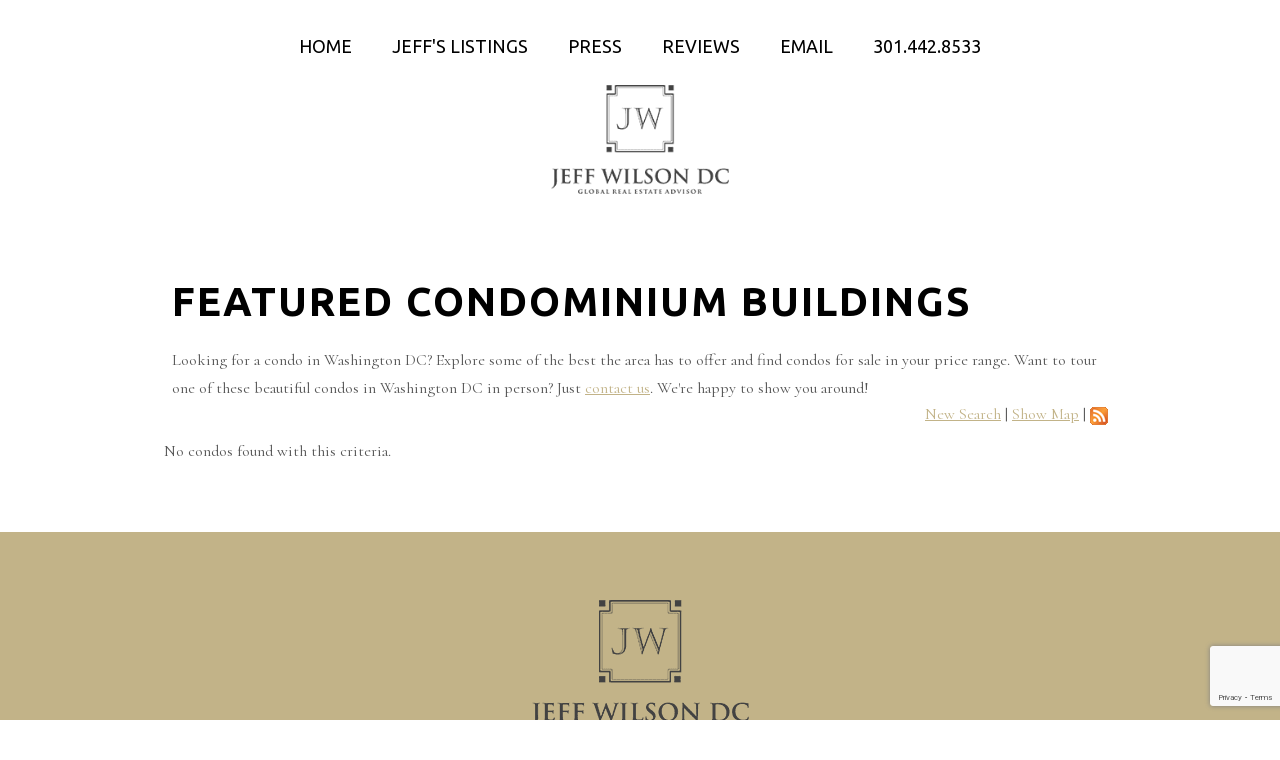

--- FILE ---
content_type: text/html; charset=UTF-8
request_url: https://www.jeffwilsondc.com/condo-results.php
body_size: 5481
content:
<!DOCTYPE html>
<html lang="en">
<head>
    <link rel="icon" type="image/x-icon" href="https://www.jeffwilsondc.com/site_data/jeffwilsondc/layouts/animate1-3/images/favicons/favicon.ico" />
    <link rel="apple-touch-icon" sizes="180x180" href="https://reappdata.global.ssl.fastly.net/site_data/jeffwilsondc/layouts/animate1-3/images/favicons/apple-touch-icon.png">
    <link rel="icon" type="image/png" sizes="32x32" href="https://reappdata.global.ssl.fastly.net/site_data/jeffwilsondc/layouts/animate1-3/images/favicons/favicon-32x32.png">
    <link rel="icon" type="image/png" sizes="16x16" href="https://reappdata.global.ssl.fastly.net/site_data/jeffwilsondc/layouts/animate1-3/images/favicons/favicon-16x16.png">
    <link rel="manifest" href="https://www.jeffwilsondc.com/site_data/jeffwilsondc/layouts/animate1-3/images/favicons/site.webmanifest">
    <link rel="mask-icon" href="https://reappdata.global.ssl.fastly.net/site_data/jeffwilsondc/layouts/animate1-3/images/favicons/safari-pinned-tab.svg" color="#000000">
    <meta name="msapplication-TileColor" content="#000000">
    <meta name="theme-color" content="#000000">
    <link rel="stylesheet" href="https://www.jeffwilsondc.com/site.css" TYPE="text/css">
<link rel="stylesheet" href="https://www.jeffwilsondc.com/site.css?extra_css=condo-results" TYPE="text/css">

                
    <title>Washington DC Featured Condos for Sale</title>
    <meta name="viewport" content="width=device-width, initial-scale=1">
    <meta http-equiv="Content-Type" content="text/html;charset=utf-8">
<meta name="format-detection" content="telephone=no">
<meta http-equiv="x-ua-compatible" content="ie=edge">
	<meta name="description" content="Explore featured Washington DC condo communities and listings for sale. Contact Jeff Wilson to learn more.">
            <link rel="canonical" href="https://www.jeffwilsondc.com/condo-results.php">
    
      <!-- Global site tag (gtag.js) - Google Analytics -->
  <script async src="https://www.googletagmanager.com/gtag/js?id=G-146BY26S5Q"></script>


<script>
  window.dataLayer = window.dataLayer || [];
  function gtag(){
    dataLayer.push(arguments);
  }
  gtag('js', new Date());

    gtag('config', 'G-146BY26S5Q',
    {
      'cookie_flags': 'secure;samesite=none',
    }
  );
  
  
  function gtag_report_conversion(form_id, form_name) {
    gtag('event', 'conversion', {
      'event': 'conversion',
      'form_id': form_id,
      'form_name': form_name
    });
    return false;
  }

  </script>




<!-- Google tag (gtag.js) -->
<script async src="https://www.googletagmanager.com/gtag/js?id=G-146BY26S5Q"></script>
<script>
  window.dataLayer = window.dataLayer || [];
  function gtag(){dataLayer.push(arguments);}
  gtag('js', new Date());

  gtag('config', 'G-146BY26S5Q');
</script><!-- Google Tag Manager -->
<script>(function(w,d,s,l,i){w[l]=w[l]||[];w[l].push({'gtm.start':
new Date().getTime(),event:'gtm.js'});var f=d.getElementsByTagName(s)[0],
j=d.createElement(s),dl=l!='dataLayer'?'&l='+l:'';j.async=true;j.src=
'https://www.googletagmanager.com/gtm.js?id='+i+dl;f.parentNode.insertBefore(j,f);
})(window,document,'script','dataLayer','GTM-T76T33D');</script>
<!-- End Google Tag Manager -->
</head>
<body id="condo-results" class="wide    ">
    <div id="divback" class="section-">
        <div id="Hmenu-mobile" class="hmenu-mobile-push">
            <a href="#" class="btn-menu-close">
                <img loading="lazy" src="https://www.jeffwilsondc.com/icons/material/close/ffffff" width="35" height="35" alt="Close menu">
            </a>
            <ul class="hmenu-defaults " id="tophorizontal-navigation-mobile">
                                                <li class="menu-1  menu_first">
                            <a href="https://www.jeffwilsondc.com"
                                      >
                    Home
                </a>
                                </li>
                                                <li class="menu-2 ">
                            <a href="https://www.jeffwilsondc.com/featured-listings"
                                      >
                    Jeff's Listings
                </a>
                                </li>
                                                <li class="menu-3 ">
                            <a href="https://www.jeffwilsondc.com/in-the-press"
                                      >
                    Press
                </a>
                                </li>
                                                <li class="menu-4 ">
                            <a href="https://www.jeffwilsondc.com/testimonial.php"
                                      >
                    Reviews
                </a>
                                </li>
                            <li class="menu-5 ">
                            <a href="mailto:jeff.wilson@sir.com"
                                      >
                    Email
                </a>
                                </li>
                            <li class="menu-6  menu_last">
                            <a href="tel:13014428533"
                                      >
                    301.442.8533
                </a>
                                </li>
    </ul>
        </div>
        <div class="top ">
                        <header class="header-main">
                <div class="u-contain-1200">
                    <div class="dak-container c-align">
                        <div class="dak-grid-6 dak-grid-lg-0 c-align__item">
                            <a href="https://www.jeffwilsondc.com" class="logo"><img loading="lazy" src="https://reappdata.global.ssl.fastly.net/site_data/jeffwilsondc/layouts/animate1-3/images/logo.png" alt="Jeff Wilson DC - Global Real Estate Advisor"></a>
                        </div>
                        <div class="dak-grid-6 dak-grid-lg-12 c-align__item">
                            <a href="#" class="btn-menu-drop btn-expand">
                                <img loading="lazy" src="https://www.jeffwilsondc.com/icons/material/menu/000000" width="35" height="35" alt="Open menu">
                            </a>
                            <div id="Hmenu">
                                <ul class="hmenu-defaults main-menu" id="tophorizontal-navigation">
                                                <li class="menu-1  menu_first">
                            <a href="https://www.jeffwilsondc.com"
                                      >
                    Home
                </a>
                                </li>
                                                <li class="menu-2 ">
                            <a href="https://www.jeffwilsondc.com/featured-listings"
                                      >
                    Jeff's Listings
                </a>
                                </li>
                                                <li class="menu-3 ">
                            <a href="https://www.jeffwilsondc.com/in-the-press"
                                      >
                    Press
                </a>
                                </li>
                                                <li class="menu-4 ">
                            <a href="https://www.jeffwilsondc.com/testimonial.php"
                                      >
                    Reviews
                </a>
                                </li>
                            <li class="menu-5 ">
                            <a href="mailto:jeff.wilson@sir.com"
                                      >
                    Email
                </a>
                                </li>
                            <li class="menu-6  menu_last">
                            <a href="tel:13014428533"
                                      >
                    301.442.8533
                </a>
                                </li>
    </ul>
                            </div>
                        </div>
                    </div>
                </div>
            </header>
                                    <div class="logo-box">
                <a href="https://www.jeffwilsondc.com" class="logo"><img loading="lazy" src="https://reappdata.global.ssl.fastly.net/site_data/jeffwilsondc/layouts/animate1-3/images/logo.png" alt="Jeff Wilson DC - Global Real Estate Advisor"></a>
            </div>
                                </div> <!--end top-->

                        

        
        <div id="root">
            <div class="inner-content">
                                <div id="primary-column" class="primary-column" data-role="page">
                    <div class="content-pad" data-role="content">
                                                                                                                                <h1 class="page">Featured Condominium Buildings</h1>
                                                    
                        <div id="content_body" class="content_body">
                            Looking for a condo in Washington DC? Explore some of the best the area has to offer and find condos for sale in your price range. Want to tour one of these beautiful condos in Washington DC in person? Just <a href="/contact">contact us</a>. We're happy to show you around!
                                                    </div>
                        <div id="system_body">
                            <div id="d5_module" class=" d5m_width_920"><div id="d5_cnresults">
  <div id="dacnsearchlinks">
    <a href="https://www.jeffwilsondc.com/condo-search.php">New Search</a> |
              <a href="#" id="dacn_togglemap"><span class="span_link" id="dacn_togglemap-show"
                >Show Map</span><span class="span_link" id="dacn_togglemap-hide"
                style="display: none">Hide Map</span></a> |
        <a href="https://www.jeffwilsondc.com/condo-rss.php"><img loading="lazy" src="https://www.jeffwilsondc.com/lib/realestate_solution/admin_images/rss.gif" alt="Subscribe to Condo Listings via RSS" /></a>
  </div>
  
    
  <div id="dacnresults" class="d5-card-wrapper">
          No condos found with this criteria.
      </div>
    <div class="clear"></div>
</div></div>
                        </div>
                        <div id="options_body">
                            
                        </div>
                                    </div>                </div>                                                <div class="clear"></div>
            </div>        </div>                <div class="clear"></div>
        <footer class="footer-main dak-footer-main">
            <div class="u-contain-1200">
                <a href="https://www.jeffwilsondc.com" class="logo"><img loading="lazy" src="https://reappdata.global.ssl.fastly.net/site_data/jeffwilsondc/layouts/animate1-3/images/logo.png" alt="Jeff Wilson DC - Global Real Estate Advisor"></a>
                                    <nav class='d5-nav-footer' aria-label='Footer'>
    <ul class='footer-menu'>
                    <li class="footer-menu-home">
                                <a href="https://www.jeffwilsondc.com" >Home</a>
            </li>
                    <li class="footer-menu-jeffs-listings">
                                <a href="https://www.jeffwilsondc.com/featured-listings" >Jeff's Listings</a>
            </li>
                    <li class="footer-menu-press">
                                <a href="https://www.jeffwilsondc.com/in-the-press" >Press</a>
            </li>
                    <li class="footer-menu-reviews">
                                <a href="https://www.jeffwilsondc.com/testimonial.php" >Reviews</a>
            </li>
                    <li class="footer-menu-email">
                                <a href="mailto:jeff.wilson@sir.com" >Email</a>
            </li>
                    <li class="footer-menu-3014428533">
                                <a href="tel:13014428533" >301.442.8533</a>
            </li>
            </ul>
</nav>
                                <div class="footer-contact">
                                            <p>Jeff Wilson DC by Jeff Wilson | <a href="tel:301-442-8533">301-442-8533</a></p>
<p><span><a href="mailto:jeff.wilson@sir.com">jeff.wilson@sir.com</a></span></p>
<p><span><img loading="lazy" src="https://reappdata.global.ssl.fastly.net/site_data/jeffwilsondc/editor_assets/index/logo-sothebys.png" alt="TTR Sotheby's International Realty" /></span></p>
<p><span>TTR Sotheby's International Realty | <a href="tel:202-333-1212">202-333-1212</a> | </span>1206 30th Street NW, Washington, DC 20007</p>
                                    </div>
                
            </div>
            <div class="u-contain-1200">
               <div class="dakno" >
                    <p>Copyright  &copy; 2026 | Information deemed reliable, but not guaranteed. | <a href="https://www.jeffwilsondc.com/privacy.php">Privacy Policy</a></p>
                    <p><a target="_blank" class="dak" href="http://www.dakno.com">Web Design</a>
                    by <a class="dak" href="http://www.dakno.com" target="_blank">Dakno Marketing.</a></p>
                </div>            </div>
        </footer>

    </div>    <script type="text/javascript" src="https://reappdata.global.ssl.fastly.net/lib/realestate_solution/layouts_lib/jquery/jquery-1.11.3/jquery-1.11.3.min.js"></script>
    <script type="text/javascript">
        jQuery.noConflict();
    </script>
            
    <script type="text/javascript">
        jQuery(document).ready(function() {
            jQuery('.btn-menu-drop').click(function(e){
                e.preventDefault();
                jQuery(this).addClass('open-menu');
                jQuery('#Hmenu-mobile').slideToggle();
                jQuery('body').addClass('noscroll');
            });
            jQuery('.btn-menu-close').click(function(e){
                e.preventDefault();
                jQuery('.btn-menu-drop').removeClass('open-menu');
                jQuery('#Hmenu-mobile').slideToggle();
                jQuery('body').removeClass('noscroll');
            });
            jQuery(window).on('resize', function() {
                menuwidthcheck();
            });

            function menuwidthcheck() {
                var browserwidth = document.body.scrollWidth;
                if (browserwidth > 991) {
                    jQuery('#Hmenu-mobile').hide();
                    jQuery('.btn-menu-drop').removeClass('open-menu');
                    jQuery('body').removeClass('noscroll');
                }
                if (browserwidth > 835){
                    jQuery('#mini').removeClass('mini-bottom');
                }
                else {
                    jQuery('#mini').addClass('mini-bottom');
                }
            }

            
            
            
                                            });
    </script>
        <script src="https://reappdata.global.ssl.fastly.net/lib/realestate_solution/js/frontend/loadFiles.min.js"></script>
    
    <noscript id="leaflet_deferred-styles">
    <link rel="stylesheet" href="https://reappdata.global.ssl.fastly.net/lib/realestate_solution/js/leaflet/1.4.0/leaflet.min.css" />
</noscript>
<div class="mapjs_container"></div>
<script type="text/javascript">
    window.maptiler_api_key = 'MnwsyZ0XBVmEv1SWrWRY';
</script>
<script type="text/javascript">

    function dak_map_js_lazyload() {
        'use strict';
        var options = {
            rootMargin: '200px',
            threshold: 0
        };
        var map = document.querySelector('.dak_map');

        if ('IntersectionObserver' in window) {
            var observer = new IntersectionObserver(
                function (entries, observer) {
                    var isIntersecting = typeof entries[0].isIntersecting === 'boolean' ? entries[0].isIntersecting : entries[0].intersectionRatio > 0;
                    if (isIntersecting) {
                        dak_map_load();
                        observer.unobserve(map);
                    }
                },
                options
            );
            observer.observe(map);
        }
        else {
            dak_map_load();
        }
    }

    function dak_map_load() {
        var mapJSList = [];
        mapJSList.push('<script src="https://reappdata.global.ssl.fastly.net/lib/realestate_solution/js/leaflet/1.4.0/leaflet.js"><\/script>');
        mapJSList.push('<script src="https://reappdata.global.ssl.fastly.net/lib/realestate_solution/js/frontend/map.min.js"><\/script>');
        loadJSUrls(mapJSList, '.mapjs_container');
        window.addEventListener('DOMContentLoaded', loadMaps);

        var raf = window.requestAnimationFrame || window.mozRequestAnimationFrame ||
            window.webkitRequestAnimationFrame || window.msRequestAnimationFrame;
        if (raf) raf(function() { window.setTimeout(loadDeferredStyles("leaflet_deferred-styles"), 0); });
        else window.addEventListener('load', loadDeferredStyles("leaflet_deferred-styles"));
    }

    function loadMaps() {
        if (typeof dakMaps !== "undefined") {
            if (document.getElementById('d5m_map')) {
                if (!document.getElementById('d5m_map').classList.contains('leaflet-container')) {
                    dak_map_init();
                }
            }
            if (document.getElementById('d5widget_map')) {
                if (!document.getElementById('d5widget_map').classList.contains('leaflet-container')) {
                    dak_widget_map_init();
                }
            }
            if (document.getElementById('d5area_map')) {
                if (!document.getElementById('d5area_map').classList.contains('leaflet-container')) {
                    dak_map_init();
                }
            }
          if (document.getElementById('dapropmap')) {
            if (!document.getElementById('dapropmap').classList.contains('leaflet-container')) {
              initPropertyMap();
            }
          }
          if (document.getElementById('dacnmap')) {
            if (!document.getElementById('dacnmap').classList.contains('leaflet-container')) {
              initCondoMap();
            }
          }
        }
    }

    if (document.querySelector('.dak_map')) {
        dak_map_js_lazyload();
    }
</script>




    <script src="https://reappdata.global.ssl.fastly.net/dist/js/site.aa6e76e4c45b4466f6de.js"></script>
    <div class="jsContainer"></div>
    <script>
      var jsList = [];
      if (document.querySelector('.dak-react') || document.querySelector('.dak-react-sellerform')) {
        jsList.push('<script src="https://reappdata.global.ssl.fastly.net/dist/js/bundle.2603a30c64d26ebaf619.js"><\/script>');
        if (document.querySelector('.dak-react')) {
          jsList.push('<script src="https://reappdata.global.ssl.fastly.net/dist/js/frontend.ff206d0134c092f3f9c6.js"><\/script>');
        }
        if (document.querySelector('.dak-react-sellerform')) {
          jsList.push('<script src="https://reappdata.global.ssl.fastly.net/dist/js/sellerform.dbbb0f22fce4e22c686d.js"><\/script>');
        }
      }
      if (document.querySelector('.didx-carousel')
          || document.querySelector('.property-grid-async')
          || document.querySelector('.didx-grid')
          || document.querySelector('.d5-grid-results')
          || document.querySelector('.dak_photos--main')
      ) {
        jsList.push('<script src="https://reappdata.global.ssl.fastly.net/dist/js/gridgallery.762fcde19a82e15cf342.js"><\/script>');
      }
      if (document.querySelector('.d5-js-idx-count')) {
        jsList.push('<script src="https://reappdata.global.ssl.fastly.net/dist/js/searchCount.71bdde49ab270e22e727.js"><\/script>');
      }
      if (document.querySelector('.d5-js-idx-stats')) {
        jsList.push('<script src="https://reappdata.global.ssl.fastly.net/dist/js/searchStats.4e4775970992ef3b7fe4.js"><\/script>');
      }
      if (document.querySelector('.d5-js-idx-sqft')) {
        jsList.push('<script src="https://reappdata.global.ssl.fastly.net/dist/js/searchSqft.12067c823e97e181d042.js"><\/script>');
      }
      if (document.querySelector('.dak-js-list')) {
        jsList.push('<script src="https://reappdata.global.ssl.fastly.net/dist/js/dropdown.0a361d2c7aa439e469cd.js"><\/script>');
      }
      if (document.querySelector('.dak-js-tabs-container')) {
        jsList.push('<script src="https://reappdata.global.ssl.fastly.net/dist/js/tabs.ebd4d1a90760f5898643.js"><\/script>');
      }
            if (document.getElementById("minicontact") || document.querySelectorAll(".standard-form")) {
        jsList.push('<script src="https://www.google.com/recaptcha/api.js?render=6LfVyAseAAAAAEAmQk_uqUBCJAXErePIo9h8sTQy"><\/script>');
      }
      
      if (jsList) {
        loadJSUrls(jsList, '.jsContainer');
      }
    </script>




<!-- Google Tag Manager (noscript) -->
<noscript><iframe class="lazyload" src="" loading="lazy" data-src="https://www.googletagmanager.com/ns.html?id=GTM-T76T33D"
height="0" width="0" style="display:none;visibility:hidden"></iframe></noscript>
<!-- End Google Tag Manager (noscript) -->
        <script>
        WebFontConfig = {
            google: {
                families: ['Cormorant:400,400i,700,700i','Ubuntu:400,700']
            }
        };
        (function(d) {
            var wf = d.createElement('script'), s = d.scripts[0];
            wf.src = 'https://reappdata.global.ssl.fastly.net/lib/realestate_solution/layouts_lib/webfont/1.6.26/webfont.js';
            s.parentNode.insertBefore(wf, s);
        })(document);
    </script>
    </body>
</html>


--- FILE ---
content_type: text/html; charset=utf-8
request_url: https://www.google.com/recaptcha/api2/anchor?ar=1&k=6LfVyAseAAAAAEAmQk_uqUBCJAXErePIo9h8sTQy&co=aHR0cHM6Ly93d3cuamVmZndpbHNvbmRjLmNvbTo0NDM.&hl=en&v=PoyoqOPhxBO7pBk68S4YbpHZ&size=invisible&anchor-ms=20000&execute-ms=30000&cb=nbxzber56x5h
body_size: 48575
content:
<!DOCTYPE HTML><html dir="ltr" lang="en"><head><meta http-equiv="Content-Type" content="text/html; charset=UTF-8">
<meta http-equiv="X-UA-Compatible" content="IE=edge">
<title>reCAPTCHA</title>
<style type="text/css">
/* cyrillic-ext */
@font-face {
  font-family: 'Roboto';
  font-style: normal;
  font-weight: 400;
  font-stretch: 100%;
  src: url(//fonts.gstatic.com/s/roboto/v48/KFO7CnqEu92Fr1ME7kSn66aGLdTylUAMa3GUBHMdazTgWw.woff2) format('woff2');
  unicode-range: U+0460-052F, U+1C80-1C8A, U+20B4, U+2DE0-2DFF, U+A640-A69F, U+FE2E-FE2F;
}
/* cyrillic */
@font-face {
  font-family: 'Roboto';
  font-style: normal;
  font-weight: 400;
  font-stretch: 100%;
  src: url(//fonts.gstatic.com/s/roboto/v48/KFO7CnqEu92Fr1ME7kSn66aGLdTylUAMa3iUBHMdazTgWw.woff2) format('woff2');
  unicode-range: U+0301, U+0400-045F, U+0490-0491, U+04B0-04B1, U+2116;
}
/* greek-ext */
@font-face {
  font-family: 'Roboto';
  font-style: normal;
  font-weight: 400;
  font-stretch: 100%;
  src: url(//fonts.gstatic.com/s/roboto/v48/KFO7CnqEu92Fr1ME7kSn66aGLdTylUAMa3CUBHMdazTgWw.woff2) format('woff2');
  unicode-range: U+1F00-1FFF;
}
/* greek */
@font-face {
  font-family: 'Roboto';
  font-style: normal;
  font-weight: 400;
  font-stretch: 100%;
  src: url(//fonts.gstatic.com/s/roboto/v48/KFO7CnqEu92Fr1ME7kSn66aGLdTylUAMa3-UBHMdazTgWw.woff2) format('woff2');
  unicode-range: U+0370-0377, U+037A-037F, U+0384-038A, U+038C, U+038E-03A1, U+03A3-03FF;
}
/* math */
@font-face {
  font-family: 'Roboto';
  font-style: normal;
  font-weight: 400;
  font-stretch: 100%;
  src: url(//fonts.gstatic.com/s/roboto/v48/KFO7CnqEu92Fr1ME7kSn66aGLdTylUAMawCUBHMdazTgWw.woff2) format('woff2');
  unicode-range: U+0302-0303, U+0305, U+0307-0308, U+0310, U+0312, U+0315, U+031A, U+0326-0327, U+032C, U+032F-0330, U+0332-0333, U+0338, U+033A, U+0346, U+034D, U+0391-03A1, U+03A3-03A9, U+03B1-03C9, U+03D1, U+03D5-03D6, U+03F0-03F1, U+03F4-03F5, U+2016-2017, U+2034-2038, U+203C, U+2040, U+2043, U+2047, U+2050, U+2057, U+205F, U+2070-2071, U+2074-208E, U+2090-209C, U+20D0-20DC, U+20E1, U+20E5-20EF, U+2100-2112, U+2114-2115, U+2117-2121, U+2123-214F, U+2190, U+2192, U+2194-21AE, U+21B0-21E5, U+21F1-21F2, U+21F4-2211, U+2213-2214, U+2216-22FF, U+2308-230B, U+2310, U+2319, U+231C-2321, U+2336-237A, U+237C, U+2395, U+239B-23B7, U+23D0, U+23DC-23E1, U+2474-2475, U+25AF, U+25B3, U+25B7, U+25BD, U+25C1, U+25CA, U+25CC, U+25FB, U+266D-266F, U+27C0-27FF, U+2900-2AFF, U+2B0E-2B11, U+2B30-2B4C, U+2BFE, U+3030, U+FF5B, U+FF5D, U+1D400-1D7FF, U+1EE00-1EEFF;
}
/* symbols */
@font-face {
  font-family: 'Roboto';
  font-style: normal;
  font-weight: 400;
  font-stretch: 100%;
  src: url(//fonts.gstatic.com/s/roboto/v48/KFO7CnqEu92Fr1ME7kSn66aGLdTylUAMaxKUBHMdazTgWw.woff2) format('woff2');
  unicode-range: U+0001-000C, U+000E-001F, U+007F-009F, U+20DD-20E0, U+20E2-20E4, U+2150-218F, U+2190, U+2192, U+2194-2199, U+21AF, U+21E6-21F0, U+21F3, U+2218-2219, U+2299, U+22C4-22C6, U+2300-243F, U+2440-244A, U+2460-24FF, U+25A0-27BF, U+2800-28FF, U+2921-2922, U+2981, U+29BF, U+29EB, U+2B00-2BFF, U+4DC0-4DFF, U+FFF9-FFFB, U+10140-1018E, U+10190-1019C, U+101A0, U+101D0-101FD, U+102E0-102FB, U+10E60-10E7E, U+1D2C0-1D2D3, U+1D2E0-1D37F, U+1F000-1F0FF, U+1F100-1F1AD, U+1F1E6-1F1FF, U+1F30D-1F30F, U+1F315, U+1F31C, U+1F31E, U+1F320-1F32C, U+1F336, U+1F378, U+1F37D, U+1F382, U+1F393-1F39F, U+1F3A7-1F3A8, U+1F3AC-1F3AF, U+1F3C2, U+1F3C4-1F3C6, U+1F3CA-1F3CE, U+1F3D4-1F3E0, U+1F3ED, U+1F3F1-1F3F3, U+1F3F5-1F3F7, U+1F408, U+1F415, U+1F41F, U+1F426, U+1F43F, U+1F441-1F442, U+1F444, U+1F446-1F449, U+1F44C-1F44E, U+1F453, U+1F46A, U+1F47D, U+1F4A3, U+1F4B0, U+1F4B3, U+1F4B9, U+1F4BB, U+1F4BF, U+1F4C8-1F4CB, U+1F4D6, U+1F4DA, U+1F4DF, U+1F4E3-1F4E6, U+1F4EA-1F4ED, U+1F4F7, U+1F4F9-1F4FB, U+1F4FD-1F4FE, U+1F503, U+1F507-1F50B, U+1F50D, U+1F512-1F513, U+1F53E-1F54A, U+1F54F-1F5FA, U+1F610, U+1F650-1F67F, U+1F687, U+1F68D, U+1F691, U+1F694, U+1F698, U+1F6AD, U+1F6B2, U+1F6B9-1F6BA, U+1F6BC, U+1F6C6-1F6CF, U+1F6D3-1F6D7, U+1F6E0-1F6EA, U+1F6F0-1F6F3, U+1F6F7-1F6FC, U+1F700-1F7FF, U+1F800-1F80B, U+1F810-1F847, U+1F850-1F859, U+1F860-1F887, U+1F890-1F8AD, U+1F8B0-1F8BB, U+1F8C0-1F8C1, U+1F900-1F90B, U+1F93B, U+1F946, U+1F984, U+1F996, U+1F9E9, U+1FA00-1FA6F, U+1FA70-1FA7C, U+1FA80-1FA89, U+1FA8F-1FAC6, U+1FACE-1FADC, U+1FADF-1FAE9, U+1FAF0-1FAF8, U+1FB00-1FBFF;
}
/* vietnamese */
@font-face {
  font-family: 'Roboto';
  font-style: normal;
  font-weight: 400;
  font-stretch: 100%;
  src: url(//fonts.gstatic.com/s/roboto/v48/KFO7CnqEu92Fr1ME7kSn66aGLdTylUAMa3OUBHMdazTgWw.woff2) format('woff2');
  unicode-range: U+0102-0103, U+0110-0111, U+0128-0129, U+0168-0169, U+01A0-01A1, U+01AF-01B0, U+0300-0301, U+0303-0304, U+0308-0309, U+0323, U+0329, U+1EA0-1EF9, U+20AB;
}
/* latin-ext */
@font-face {
  font-family: 'Roboto';
  font-style: normal;
  font-weight: 400;
  font-stretch: 100%;
  src: url(//fonts.gstatic.com/s/roboto/v48/KFO7CnqEu92Fr1ME7kSn66aGLdTylUAMa3KUBHMdazTgWw.woff2) format('woff2');
  unicode-range: U+0100-02BA, U+02BD-02C5, U+02C7-02CC, U+02CE-02D7, U+02DD-02FF, U+0304, U+0308, U+0329, U+1D00-1DBF, U+1E00-1E9F, U+1EF2-1EFF, U+2020, U+20A0-20AB, U+20AD-20C0, U+2113, U+2C60-2C7F, U+A720-A7FF;
}
/* latin */
@font-face {
  font-family: 'Roboto';
  font-style: normal;
  font-weight: 400;
  font-stretch: 100%;
  src: url(//fonts.gstatic.com/s/roboto/v48/KFO7CnqEu92Fr1ME7kSn66aGLdTylUAMa3yUBHMdazQ.woff2) format('woff2');
  unicode-range: U+0000-00FF, U+0131, U+0152-0153, U+02BB-02BC, U+02C6, U+02DA, U+02DC, U+0304, U+0308, U+0329, U+2000-206F, U+20AC, U+2122, U+2191, U+2193, U+2212, U+2215, U+FEFF, U+FFFD;
}
/* cyrillic-ext */
@font-face {
  font-family: 'Roboto';
  font-style: normal;
  font-weight: 500;
  font-stretch: 100%;
  src: url(//fonts.gstatic.com/s/roboto/v48/KFO7CnqEu92Fr1ME7kSn66aGLdTylUAMa3GUBHMdazTgWw.woff2) format('woff2');
  unicode-range: U+0460-052F, U+1C80-1C8A, U+20B4, U+2DE0-2DFF, U+A640-A69F, U+FE2E-FE2F;
}
/* cyrillic */
@font-face {
  font-family: 'Roboto';
  font-style: normal;
  font-weight: 500;
  font-stretch: 100%;
  src: url(//fonts.gstatic.com/s/roboto/v48/KFO7CnqEu92Fr1ME7kSn66aGLdTylUAMa3iUBHMdazTgWw.woff2) format('woff2');
  unicode-range: U+0301, U+0400-045F, U+0490-0491, U+04B0-04B1, U+2116;
}
/* greek-ext */
@font-face {
  font-family: 'Roboto';
  font-style: normal;
  font-weight: 500;
  font-stretch: 100%;
  src: url(//fonts.gstatic.com/s/roboto/v48/KFO7CnqEu92Fr1ME7kSn66aGLdTylUAMa3CUBHMdazTgWw.woff2) format('woff2');
  unicode-range: U+1F00-1FFF;
}
/* greek */
@font-face {
  font-family: 'Roboto';
  font-style: normal;
  font-weight: 500;
  font-stretch: 100%;
  src: url(//fonts.gstatic.com/s/roboto/v48/KFO7CnqEu92Fr1ME7kSn66aGLdTylUAMa3-UBHMdazTgWw.woff2) format('woff2');
  unicode-range: U+0370-0377, U+037A-037F, U+0384-038A, U+038C, U+038E-03A1, U+03A3-03FF;
}
/* math */
@font-face {
  font-family: 'Roboto';
  font-style: normal;
  font-weight: 500;
  font-stretch: 100%;
  src: url(//fonts.gstatic.com/s/roboto/v48/KFO7CnqEu92Fr1ME7kSn66aGLdTylUAMawCUBHMdazTgWw.woff2) format('woff2');
  unicode-range: U+0302-0303, U+0305, U+0307-0308, U+0310, U+0312, U+0315, U+031A, U+0326-0327, U+032C, U+032F-0330, U+0332-0333, U+0338, U+033A, U+0346, U+034D, U+0391-03A1, U+03A3-03A9, U+03B1-03C9, U+03D1, U+03D5-03D6, U+03F0-03F1, U+03F4-03F5, U+2016-2017, U+2034-2038, U+203C, U+2040, U+2043, U+2047, U+2050, U+2057, U+205F, U+2070-2071, U+2074-208E, U+2090-209C, U+20D0-20DC, U+20E1, U+20E5-20EF, U+2100-2112, U+2114-2115, U+2117-2121, U+2123-214F, U+2190, U+2192, U+2194-21AE, U+21B0-21E5, U+21F1-21F2, U+21F4-2211, U+2213-2214, U+2216-22FF, U+2308-230B, U+2310, U+2319, U+231C-2321, U+2336-237A, U+237C, U+2395, U+239B-23B7, U+23D0, U+23DC-23E1, U+2474-2475, U+25AF, U+25B3, U+25B7, U+25BD, U+25C1, U+25CA, U+25CC, U+25FB, U+266D-266F, U+27C0-27FF, U+2900-2AFF, U+2B0E-2B11, U+2B30-2B4C, U+2BFE, U+3030, U+FF5B, U+FF5D, U+1D400-1D7FF, U+1EE00-1EEFF;
}
/* symbols */
@font-face {
  font-family: 'Roboto';
  font-style: normal;
  font-weight: 500;
  font-stretch: 100%;
  src: url(//fonts.gstatic.com/s/roboto/v48/KFO7CnqEu92Fr1ME7kSn66aGLdTylUAMaxKUBHMdazTgWw.woff2) format('woff2');
  unicode-range: U+0001-000C, U+000E-001F, U+007F-009F, U+20DD-20E0, U+20E2-20E4, U+2150-218F, U+2190, U+2192, U+2194-2199, U+21AF, U+21E6-21F0, U+21F3, U+2218-2219, U+2299, U+22C4-22C6, U+2300-243F, U+2440-244A, U+2460-24FF, U+25A0-27BF, U+2800-28FF, U+2921-2922, U+2981, U+29BF, U+29EB, U+2B00-2BFF, U+4DC0-4DFF, U+FFF9-FFFB, U+10140-1018E, U+10190-1019C, U+101A0, U+101D0-101FD, U+102E0-102FB, U+10E60-10E7E, U+1D2C0-1D2D3, U+1D2E0-1D37F, U+1F000-1F0FF, U+1F100-1F1AD, U+1F1E6-1F1FF, U+1F30D-1F30F, U+1F315, U+1F31C, U+1F31E, U+1F320-1F32C, U+1F336, U+1F378, U+1F37D, U+1F382, U+1F393-1F39F, U+1F3A7-1F3A8, U+1F3AC-1F3AF, U+1F3C2, U+1F3C4-1F3C6, U+1F3CA-1F3CE, U+1F3D4-1F3E0, U+1F3ED, U+1F3F1-1F3F3, U+1F3F5-1F3F7, U+1F408, U+1F415, U+1F41F, U+1F426, U+1F43F, U+1F441-1F442, U+1F444, U+1F446-1F449, U+1F44C-1F44E, U+1F453, U+1F46A, U+1F47D, U+1F4A3, U+1F4B0, U+1F4B3, U+1F4B9, U+1F4BB, U+1F4BF, U+1F4C8-1F4CB, U+1F4D6, U+1F4DA, U+1F4DF, U+1F4E3-1F4E6, U+1F4EA-1F4ED, U+1F4F7, U+1F4F9-1F4FB, U+1F4FD-1F4FE, U+1F503, U+1F507-1F50B, U+1F50D, U+1F512-1F513, U+1F53E-1F54A, U+1F54F-1F5FA, U+1F610, U+1F650-1F67F, U+1F687, U+1F68D, U+1F691, U+1F694, U+1F698, U+1F6AD, U+1F6B2, U+1F6B9-1F6BA, U+1F6BC, U+1F6C6-1F6CF, U+1F6D3-1F6D7, U+1F6E0-1F6EA, U+1F6F0-1F6F3, U+1F6F7-1F6FC, U+1F700-1F7FF, U+1F800-1F80B, U+1F810-1F847, U+1F850-1F859, U+1F860-1F887, U+1F890-1F8AD, U+1F8B0-1F8BB, U+1F8C0-1F8C1, U+1F900-1F90B, U+1F93B, U+1F946, U+1F984, U+1F996, U+1F9E9, U+1FA00-1FA6F, U+1FA70-1FA7C, U+1FA80-1FA89, U+1FA8F-1FAC6, U+1FACE-1FADC, U+1FADF-1FAE9, U+1FAF0-1FAF8, U+1FB00-1FBFF;
}
/* vietnamese */
@font-face {
  font-family: 'Roboto';
  font-style: normal;
  font-weight: 500;
  font-stretch: 100%;
  src: url(//fonts.gstatic.com/s/roboto/v48/KFO7CnqEu92Fr1ME7kSn66aGLdTylUAMa3OUBHMdazTgWw.woff2) format('woff2');
  unicode-range: U+0102-0103, U+0110-0111, U+0128-0129, U+0168-0169, U+01A0-01A1, U+01AF-01B0, U+0300-0301, U+0303-0304, U+0308-0309, U+0323, U+0329, U+1EA0-1EF9, U+20AB;
}
/* latin-ext */
@font-face {
  font-family: 'Roboto';
  font-style: normal;
  font-weight: 500;
  font-stretch: 100%;
  src: url(//fonts.gstatic.com/s/roboto/v48/KFO7CnqEu92Fr1ME7kSn66aGLdTylUAMa3KUBHMdazTgWw.woff2) format('woff2');
  unicode-range: U+0100-02BA, U+02BD-02C5, U+02C7-02CC, U+02CE-02D7, U+02DD-02FF, U+0304, U+0308, U+0329, U+1D00-1DBF, U+1E00-1E9F, U+1EF2-1EFF, U+2020, U+20A0-20AB, U+20AD-20C0, U+2113, U+2C60-2C7F, U+A720-A7FF;
}
/* latin */
@font-face {
  font-family: 'Roboto';
  font-style: normal;
  font-weight: 500;
  font-stretch: 100%;
  src: url(//fonts.gstatic.com/s/roboto/v48/KFO7CnqEu92Fr1ME7kSn66aGLdTylUAMa3yUBHMdazQ.woff2) format('woff2');
  unicode-range: U+0000-00FF, U+0131, U+0152-0153, U+02BB-02BC, U+02C6, U+02DA, U+02DC, U+0304, U+0308, U+0329, U+2000-206F, U+20AC, U+2122, U+2191, U+2193, U+2212, U+2215, U+FEFF, U+FFFD;
}
/* cyrillic-ext */
@font-face {
  font-family: 'Roboto';
  font-style: normal;
  font-weight: 900;
  font-stretch: 100%;
  src: url(//fonts.gstatic.com/s/roboto/v48/KFO7CnqEu92Fr1ME7kSn66aGLdTylUAMa3GUBHMdazTgWw.woff2) format('woff2');
  unicode-range: U+0460-052F, U+1C80-1C8A, U+20B4, U+2DE0-2DFF, U+A640-A69F, U+FE2E-FE2F;
}
/* cyrillic */
@font-face {
  font-family: 'Roboto';
  font-style: normal;
  font-weight: 900;
  font-stretch: 100%;
  src: url(//fonts.gstatic.com/s/roboto/v48/KFO7CnqEu92Fr1ME7kSn66aGLdTylUAMa3iUBHMdazTgWw.woff2) format('woff2');
  unicode-range: U+0301, U+0400-045F, U+0490-0491, U+04B0-04B1, U+2116;
}
/* greek-ext */
@font-face {
  font-family: 'Roboto';
  font-style: normal;
  font-weight: 900;
  font-stretch: 100%;
  src: url(//fonts.gstatic.com/s/roboto/v48/KFO7CnqEu92Fr1ME7kSn66aGLdTylUAMa3CUBHMdazTgWw.woff2) format('woff2');
  unicode-range: U+1F00-1FFF;
}
/* greek */
@font-face {
  font-family: 'Roboto';
  font-style: normal;
  font-weight: 900;
  font-stretch: 100%;
  src: url(//fonts.gstatic.com/s/roboto/v48/KFO7CnqEu92Fr1ME7kSn66aGLdTylUAMa3-UBHMdazTgWw.woff2) format('woff2');
  unicode-range: U+0370-0377, U+037A-037F, U+0384-038A, U+038C, U+038E-03A1, U+03A3-03FF;
}
/* math */
@font-face {
  font-family: 'Roboto';
  font-style: normal;
  font-weight: 900;
  font-stretch: 100%;
  src: url(//fonts.gstatic.com/s/roboto/v48/KFO7CnqEu92Fr1ME7kSn66aGLdTylUAMawCUBHMdazTgWw.woff2) format('woff2');
  unicode-range: U+0302-0303, U+0305, U+0307-0308, U+0310, U+0312, U+0315, U+031A, U+0326-0327, U+032C, U+032F-0330, U+0332-0333, U+0338, U+033A, U+0346, U+034D, U+0391-03A1, U+03A3-03A9, U+03B1-03C9, U+03D1, U+03D5-03D6, U+03F0-03F1, U+03F4-03F5, U+2016-2017, U+2034-2038, U+203C, U+2040, U+2043, U+2047, U+2050, U+2057, U+205F, U+2070-2071, U+2074-208E, U+2090-209C, U+20D0-20DC, U+20E1, U+20E5-20EF, U+2100-2112, U+2114-2115, U+2117-2121, U+2123-214F, U+2190, U+2192, U+2194-21AE, U+21B0-21E5, U+21F1-21F2, U+21F4-2211, U+2213-2214, U+2216-22FF, U+2308-230B, U+2310, U+2319, U+231C-2321, U+2336-237A, U+237C, U+2395, U+239B-23B7, U+23D0, U+23DC-23E1, U+2474-2475, U+25AF, U+25B3, U+25B7, U+25BD, U+25C1, U+25CA, U+25CC, U+25FB, U+266D-266F, U+27C0-27FF, U+2900-2AFF, U+2B0E-2B11, U+2B30-2B4C, U+2BFE, U+3030, U+FF5B, U+FF5D, U+1D400-1D7FF, U+1EE00-1EEFF;
}
/* symbols */
@font-face {
  font-family: 'Roboto';
  font-style: normal;
  font-weight: 900;
  font-stretch: 100%;
  src: url(//fonts.gstatic.com/s/roboto/v48/KFO7CnqEu92Fr1ME7kSn66aGLdTylUAMaxKUBHMdazTgWw.woff2) format('woff2');
  unicode-range: U+0001-000C, U+000E-001F, U+007F-009F, U+20DD-20E0, U+20E2-20E4, U+2150-218F, U+2190, U+2192, U+2194-2199, U+21AF, U+21E6-21F0, U+21F3, U+2218-2219, U+2299, U+22C4-22C6, U+2300-243F, U+2440-244A, U+2460-24FF, U+25A0-27BF, U+2800-28FF, U+2921-2922, U+2981, U+29BF, U+29EB, U+2B00-2BFF, U+4DC0-4DFF, U+FFF9-FFFB, U+10140-1018E, U+10190-1019C, U+101A0, U+101D0-101FD, U+102E0-102FB, U+10E60-10E7E, U+1D2C0-1D2D3, U+1D2E0-1D37F, U+1F000-1F0FF, U+1F100-1F1AD, U+1F1E6-1F1FF, U+1F30D-1F30F, U+1F315, U+1F31C, U+1F31E, U+1F320-1F32C, U+1F336, U+1F378, U+1F37D, U+1F382, U+1F393-1F39F, U+1F3A7-1F3A8, U+1F3AC-1F3AF, U+1F3C2, U+1F3C4-1F3C6, U+1F3CA-1F3CE, U+1F3D4-1F3E0, U+1F3ED, U+1F3F1-1F3F3, U+1F3F5-1F3F7, U+1F408, U+1F415, U+1F41F, U+1F426, U+1F43F, U+1F441-1F442, U+1F444, U+1F446-1F449, U+1F44C-1F44E, U+1F453, U+1F46A, U+1F47D, U+1F4A3, U+1F4B0, U+1F4B3, U+1F4B9, U+1F4BB, U+1F4BF, U+1F4C8-1F4CB, U+1F4D6, U+1F4DA, U+1F4DF, U+1F4E3-1F4E6, U+1F4EA-1F4ED, U+1F4F7, U+1F4F9-1F4FB, U+1F4FD-1F4FE, U+1F503, U+1F507-1F50B, U+1F50D, U+1F512-1F513, U+1F53E-1F54A, U+1F54F-1F5FA, U+1F610, U+1F650-1F67F, U+1F687, U+1F68D, U+1F691, U+1F694, U+1F698, U+1F6AD, U+1F6B2, U+1F6B9-1F6BA, U+1F6BC, U+1F6C6-1F6CF, U+1F6D3-1F6D7, U+1F6E0-1F6EA, U+1F6F0-1F6F3, U+1F6F7-1F6FC, U+1F700-1F7FF, U+1F800-1F80B, U+1F810-1F847, U+1F850-1F859, U+1F860-1F887, U+1F890-1F8AD, U+1F8B0-1F8BB, U+1F8C0-1F8C1, U+1F900-1F90B, U+1F93B, U+1F946, U+1F984, U+1F996, U+1F9E9, U+1FA00-1FA6F, U+1FA70-1FA7C, U+1FA80-1FA89, U+1FA8F-1FAC6, U+1FACE-1FADC, U+1FADF-1FAE9, U+1FAF0-1FAF8, U+1FB00-1FBFF;
}
/* vietnamese */
@font-face {
  font-family: 'Roboto';
  font-style: normal;
  font-weight: 900;
  font-stretch: 100%;
  src: url(//fonts.gstatic.com/s/roboto/v48/KFO7CnqEu92Fr1ME7kSn66aGLdTylUAMa3OUBHMdazTgWw.woff2) format('woff2');
  unicode-range: U+0102-0103, U+0110-0111, U+0128-0129, U+0168-0169, U+01A0-01A1, U+01AF-01B0, U+0300-0301, U+0303-0304, U+0308-0309, U+0323, U+0329, U+1EA0-1EF9, U+20AB;
}
/* latin-ext */
@font-face {
  font-family: 'Roboto';
  font-style: normal;
  font-weight: 900;
  font-stretch: 100%;
  src: url(//fonts.gstatic.com/s/roboto/v48/KFO7CnqEu92Fr1ME7kSn66aGLdTylUAMa3KUBHMdazTgWw.woff2) format('woff2');
  unicode-range: U+0100-02BA, U+02BD-02C5, U+02C7-02CC, U+02CE-02D7, U+02DD-02FF, U+0304, U+0308, U+0329, U+1D00-1DBF, U+1E00-1E9F, U+1EF2-1EFF, U+2020, U+20A0-20AB, U+20AD-20C0, U+2113, U+2C60-2C7F, U+A720-A7FF;
}
/* latin */
@font-face {
  font-family: 'Roboto';
  font-style: normal;
  font-weight: 900;
  font-stretch: 100%;
  src: url(//fonts.gstatic.com/s/roboto/v48/KFO7CnqEu92Fr1ME7kSn66aGLdTylUAMa3yUBHMdazQ.woff2) format('woff2');
  unicode-range: U+0000-00FF, U+0131, U+0152-0153, U+02BB-02BC, U+02C6, U+02DA, U+02DC, U+0304, U+0308, U+0329, U+2000-206F, U+20AC, U+2122, U+2191, U+2193, U+2212, U+2215, U+FEFF, U+FFFD;
}

</style>
<link rel="stylesheet" type="text/css" href="https://www.gstatic.com/recaptcha/releases/PoyoqOPhxBO7pBk68S4YbpHZ/styles__ltr.css">
<script nonce="GY0rI1Pk4i-wDPBR8bpF0A" type="text/javascript">window['__recaptcha_api'] = 'https://www.google.com/recaptcha/api2/';</script>
<script type="text/javascript" src="https://www.gstatic.com/recaptcha/releases/PoyoqOPhxBO7pBk68S4YbpHZ/recaptcha__en.js" nonce="GY0rI1Pk4i-wDPBR8bpF0A">
      
    </script></head>
<body><div id="rc-anchor-alert" class="rc-anchor-alert"></div>
<input type="hidden" id="recaptcha-token" value="[base64]">
<script type="text/javascript" nonce="GY0rI1Pk4i-wDPBR8bpF0A">
      recaptcha.anchor.Main.init("[\x22ainput\x22,[\x22bgdata\x22,\x22\x22,\[base64]/[base64]/UltIKytdPWE6KGE8MjA0OD9SW0grK109YT4+NnwxOTI6KChhJjY0NTEyKT09NTUyOTYmJnErMTxoLmxlbmd0aCYmKGguY2hhckNvZGVBdChxKzEpJjY0NTEyKT09NTYzMjA/[base64]/MjU1OlI/[base64]/[base64]/[base64]/[base64]/[base64]/[base64]/[base64]/[base64]/[base64]/[base64]\x22,\[base64]\\u003d\\u003d\x22,\[base64]/CkV8DDMOqYlrDslLCtsKwwo3ClsK9XXYzwpHDocK8wowuw6Atw7nDiizCpsKsw65dw5Vtw41qwoZ+D8KPCUTDi8OGwrLDtsO7KsKdw7DDrVUSfMOpc2/Dr0B2R8KJGMONw6ZUVWJLwocMwq7Cj8OqfUXDrMKSPMO8HMOIw6bCqTJ/UsK1wqpiGFnCtDfCmyDDrcKVwqJuGm7ChMKKwqzDvhZ1YsOSw4jDusKFSFbDm8ORwr42MHF1w5osw7HDicOhGcOWw5zCosKpw4MWw45VwqUAw7DDrcK3RcODfETCm8KmRFQtEErCoChhRznCpMKqWMOpwqwqw7trw5x7w6fCtcKdwphOw6/CqMKrw6h4w6HDlMOewpstN8OPNcOtW8OjCnZWGwTChsOWB8Kkw4fDmMKhw7XCoGsewpPCu10RKFHCinfDhF7ChMOJRB7Ch8K/[base64]/DqMO+e8O+woQ9DsK3PWDCucO6w4PChV3CuyhVw4HCs8OOw78aW01mE8K6PRnCoiXChFUuwoPDk8Onw6XDvRjDtw1fOBV3VsKRwrsrHsOfw619woxNOcKnwpHDlsO/[base64]/w5TDusK4UcKSwrswwo/CjcKFw6t7FcOswrDCqsK8M8KLUULDvcOJBy/Dt3FiYMORwoPCv8OsYcK3R8KkwpvCuEfDhDrDigHCrwXCu8O0dgI4w71aw5nDvMKQDlnDn1LCvg8Vw6HCmsK+F8ODwqwAwqJ/wqfCs8Oqe8OWEEzCvsKSw7rDiALCvG3DrMK/w6BYH8O0fWUpG8KfHcK4IsKNaHAuFMKdwqUqKmbDlsKvXsOMw6kpwolDQUV1w519wrjDlcKjf8KqwpALw5LCo8KpwpbDsHAaRMKywofDlUrCg8OtwoMJwqNRwofCksOzw5jCpS0gw4Qlwp5Pw67CvgDDk15DQV11NsKWwr8jG8Onw67DsDjDqsOYw5AQbMOqfW/CocKOKgoyaCsawr4+wrUcbUjCuMOkJ1XDuMKKc1B5w4MwO8Oow6TDlQPDg2bDjxjDtsKYwprCqMOcTsKEE17DsHBUw5pNcMKgw54xw6hQE8ODAELCrcKRf8Kew7bDpcKgf3w2EMKzwojDj2luwqPDl0bCocOcAMOBGC/DqwfDpwDCpsOjJFLDshVxwqB6HGJ+JMOCw6lCIsK8w5nCnDzCkm7Ct8K4wqPDoCVDwojDkThjasOEw6nDjm7DnnhtwpfCoWktwrrCv8KvY8OXTMKGw4/[base64]/DpiIRZMOBwoTDnMOdw4JAZcOOO8OCwoDDm8OvWkFgwp/Cl3zDtcOZD8OIwoXCiwXCmQlZX8OBKCR8HcOKw5NYw5IiwqDCi8O4Pnlxw4DClgnDjcKZSBVXw5fCkCbCo8OzwrLDkVzCryURJ2fDvwIpIsK/woXCjTvDlMOINQ7CjzBcCFtYe8KATk/Cq8OTwqhEwr4kw7huDMKMwqvDicOFwoDDjG7CrWkYKMKVFMODN3/Co8OoSQ0BUcOeA0hAGx3DqMOdwp3Dvl/[base64]/Cl8O9w6/CqnZUw60HTsKbI8OEUn3DlVFTw5x/I3DDmBfCncO4w5rCrk5RbR/DnmZTRMKOwqlzG2J9DWNKFXhJMlLCoV/CoMKXIA3DoA3CkBrCjAzDnjrDhDfCrTHCgMO1FsK/[base64]/[base64]/Ds8OTYsKtwoIZYsKJw7QhwrnCumE/w5Jvw5TDqTzDrSkNGsOLFsOkaiFxwqdefcKaOMO3diJbEnPDrynDkEnCkTPCocO7d8O0wp7DvCtSw5I/ZMKqHhXDpcOgw4teaXtnw7k/w6Rqd8OowqUSNUnDuWskwo5JwoU5EEMvw7jDl8OucmvCkw3CvMKPc8K7TcOWYzJKKsK+w5PChMKpwolCG8KawrNhLyo5WjzCiMK4wrBPw7IXGMKSwrcQJ2QHLDnDn0pUw4rCh8OCw7jClVQCw6c+dQfCjMKfDnFPwp/CscKrfCBpEGzDpsOHw5wxwrHDtMK6KGQVwoIaWcOsScKfQi/DgRE7w6dxw53DocKZGcOOSBUSw5HCjE90w7PDhMOQwpPCrEUYezXCosKFw6RNKn5rFcKvFFx0w5Zbw596VVDCucOOC8KkwrVrw4Zbwrpkwo17wpIlw4fCoUjCjkcjGsOoIzIpI8OqC8OlEy3CtDBLAFJBJSgeJcKdwpliw7Auwr/DlMKiJ8O6CcKvw7TCucOfL3nDpMKEwrjDki5+w51uw4vDpcOjK8OqF8KHAiI+w7ZLc8O4SWoDwpnDnyfDngJMwp9mDB7DlcKkC20lIEPDnsOuwrcGK8OMw7/Dm8Obw47DqyUDVEXCucKlwrDDtU8lwqXDjMOCwrYEwqfDusKQwqjCjcKNFgBrwp7DhQLDmnNhwoDDnMK2w5UTFsOHwpRhGcKmw7BfLMK6w6PCssKkbsOSI8KCw7HCulXDp8Kdw5QpSsORMMOsZ8OCw7PCusOcFMOtawfDoCY6w6Vcw7/[base64]/CgMOPDMOnw6NXCsKydsK2YsKdLEAGwqpmwrdZwqpcw4PDlnJHw6xPV3nCl1g/wprCgcOXShobcldPdQTDmcOwwovDtG1ow4U+TDxSHWJ0wrwuT1ACPFkXJEvCiHRlw5LDqCLCicK9w4/Dpl5NOlEaw4rCmybCoMOTwrVFw5ZuwqHDssK3wpwldgnCmcKjwq86wpVuwqnCt8OEw5XDoXRIcCVRw7NcMEY+WzTCu8KzwrQqSGdUdnghwrzCiXfDp33ChRXCpyDDpsKaQSlWw5TDpRlCw4bClMOIUxTDhMOTKsK+wo1sX8Osw6pMaijDrm/Dtn/DikV6wqhxw78WYsKuw7oIwqZRMx1hw6vCqC/DmVgywrxWejLCu8Kaby4iwrgiT8OcacOhwo3Dv8K2d0VRwqYewr49NMOHw5YAPcK/[base64]/[base64]/CrsOLw53CkMOoG19cw6LDgsOdwqLDoTDCjzfCuijDosOLw45/wr8xwrDDnkvCmWknw6wyaAvCi8KsOTTCo8KJIiLDrMOBfsKaCgnDjsKVwqfDnVQ5L8Knw63CoQYUw4JbwqfDlxw1w54pbSNvaMORwpBTw4Ypw7YzPlp2w6A8wrRpSmoUC8Ovw6bDuDBdw5pmcksJZErCv8Krw7ENe8ObMsO7MsOsNsK9wq/DljMsw5LChMKWNcKdw4xWCsO9YglTDGgSwqVowqVVO8OidUfDmgUtCMK5wq3DscKvw4InHSbCiMOuQWJ1KcK6wpjDoMK0w5jDosOCwozDs8O9w6vCnVxPZcKzwosbSCxPw4zDkwHDrsO3w5zCocOHcsOsw7/[base64]/Chi/[base64]/[base64]/DocKXw4bDmS83wozCm3VrwrvDl8KhZsKgw7DCocKPdhbDo8KfbMK8KsKAw7BsJsOocUfDrsKeKDfDj8O4wo/Dg8OZKMO6w5nDiVrCkcOoV8Kjwr0UACPDkMOjN8Ohw7Zewo1lw5soKMKpFU1Wwohow4UkE8O4w6rCl2g8UMObaA5dwrnDgcOKwocfw4w6w7Eywq/CtcKcT8O7McOywqBtwoLChlPCtcOkO3hdT8OnFcKQdnMMVSfCqMOfXMOyw7wCZMKWw7pkw4APwq1sZMKTwqPCusOvwqMKE8KKfsOUSxDDjcKPwqbDsMK7wo/[base64]/ISfCjMKBw4dWwovDicOVw7Rew73DjEFww7woUsO+esKvZ8OfwpjCksK4VxzCl2lKw4E1wo5Lwp5Fw54AEMO/w53DlSEkPcKwHnrDvsKmElHDj3N4QUbDgRfDuE3CrcKtw4Zdw7dzDiTCqQsWwoLDncKewrpoO8OpcxjCpWHDq8Ozwpw8XMOzwr97UMOiw7XCpcKAw4bCo8K7woMCwpcKUcOow44/[base64]/[base64]/CjDl4Z8KMKsOnCz8XwqM0MMO3KMO6dMOWwqFTwoN/XsO3w4EHOzh7wolqRcKhwodMw5RQw67CrRtvAsOIwpg9w4IKw7nDtMO0wo/CnsOJbMKfABw8w7d7QsO4wqDDszvCj8Kowr3CuMKUDRvDhg/DucKxXMOWNnYCKUBIw6bDpMONwrklwrNmw6wRw6oxEXQPR0wrwqzDvjR7KMO0w7/CkMK5fyPDjMKtUxRzw7MaKsKIwp/Dn8Khw71XG3pPwo5vJcKwDSrDp8OFwo4lwo/DpMOvHMKaNsOKQcOpKsKGw5TDhsO9woDDoiPCq8OJUsO5wqchAmjCpCvCp8OHw4DCq8Ksw6fCjXvCucOwwr4qT8KfesKUVUggw7NZw4IAYn9sPsOqRyXDnxjCrMKzaiLClBfDt1kfV8OewonCh8Kdw6Bqw6M3w74gQ8OiesOISMKtw5B0J8K/wqI3bFrCm8KDQsKtwofCpcOGPMKgKg7CrH5uwpllbTrDmTVmeMOfwrrDizPCjwFGA8OfYErCqi7ChsOGY8OQwqjDuGN2GMOXNMO6wqRRwrbCp1PCvDRkw4/Ds8KUDcO+HMOuwos5w4AXKcKFCSB9w7QXPjbDvsKYw4dRJ8OfwpjDt2piAsK2wrjDgMOvwqfDjFo8fsKpJcK+wq0EE0Y6w409woXCksO1wqkbVQDCiCLDlMOCw6N/[base64]/Csi3Cp8KUYsOFE8K7w6HCpMOVUsKxwpTDjMOzwrxOXFAHwqnClMKswq5kP8OHbcKhwr9KccKMwrxWw5TCpsOgYMOww7vDoMKnU0jDoxrDt8Ksw7jCrMKnQUVnKMO8S8O5wo4Gwok6LW0HDyhcw6LClBHCmcKgYynDr27ChmsQVnrCvgAEBsKQQMOtG3/CnVvDuMKqwothwqUBKj3CuMKww5kcG3zChwzDtGxINMOsw6jDiCdBwr3CqcOmPFIZw7PCt8K/ZXjCu3YPw4UDRcKQVcOAw5TDkALCrMKcwrTCqMKuw6B9ccONw4/DrBktw6LDgsOYfHfCrBYvLSXCk0bDrMO/w7RvDx3DiW/DvsOYwpQEw5/DlX3DjDpaw4TDuTvCl8OsQnkAIDbChiHDgcKlwrHCg8KgMG7ClXTCmcOVYcK6wprChDAIwpIIMMKOMhFqNcK9w7QKwo3CknkHVsKVGzFXw4PCr8KfwoTDqcKKwrjCo8Kuw5ByEsKnwr5ewr/[base64]/wrfDgcKcOMOFwoDCg8KnwoTDsmfCpXI6w4JENsOew4XCnsKTPMK5w4fDvsKhFh0lw6nDk8OdE8KafcKKwqgVRsOeBcK2w7l+dsKWdhtzwr3CpsOuJDB4DcKCwobDlAxIWxDCpsOKP8OuQ2xIfVHDicOtLWNDJGFtD8KhdFPDgMOKfsK0HsO4wpLCqcOudRjCrG5gw5/DvcO9wqrCr8OSQgfDlUDDjsOIwroxb0HCpMObw7XCpcK7GsKJw4cDB2PDpV9xDAnDqcKZFgDDikjDiBh0woF0YhXCnXgOw7rDmyctwobCnsOWwp7CqBbDh8KDw6dgwp3DmMORwpU8w4Buw4vDlFLCu8KZI3M5f8KmNzEwNMOaw4LCksO3w7XCrMOEw4LCmMKPUX/DtcOnwpXDu8OWFRYuw6BUHSR4McOmHMOBTcKvwpxaw5lTHgwow6/Dg111wpMrw6fCkgMCwonCvsOkwqHDog5Xfi5SbibCvcOgJyg4wohTfcOJw7pHdsKNCcK1w63CvgPDv8OPw4PCgQRtw4DDhUPCl8KnSsK3w5jChjd5w5gyHMOXwpZSA1XDulBLTcKVwp3DlMKCwo/[base64]/CpMODGFhRMGfDjcKJwq3CnyRXYMOsw5TDtCRIKgrDowTCmlkdwr1RPMKBw7vCjcKtPQE+wpHCtT7CnkBhwoEYwoHChD0yPSkywrjDg8KwCMKzV2fCnl7Dl8KswqbDtj11WcKjNi/DnAzDqsOWw71QTT3CncKzdDwsXw7CncOiwp1vw4DDosO5w7DCr8Ofwq/CoifCh0xqGmZIw7HChsKhNTHDncOIwpJnwr/[base64]/CrmLDvwA5w4oEwq/CisKCw5zCoMKWw7DDixt8ZMKVZGwEWEHCo1wCwp/Dp3fClkLCn8Omw7Yxw6JZDcOFSsOmYsO/w5V/aTjDqMKGw7MOSMOSUTPCtMKWwoDCo8OxVzLDpSE+MsO4w4XCu3XDvHnClGfChMK7GcOYwo9AGsOWVCQ6NMKUw5DCqMKXw4NwfV7Ch8O0w43DpT3Dlz/DvQQxNcOHFsKFwpLDosKVwrzDlB3Cq8KGGsKoU3bDhcKHw5ZRY2XCgxXDsMKXcy5Hw4BVw4UKw6Zmw5XClsO4VsOSw6vDosOTVUw3wrl5wqEocsKQLWh/wpx0w6DCvcOSVBpeI8OjwovCtMKDwozCrgsBLMOyE8KMQxhiXjrCiAs9w6vDrMKswpvChsKNwpHDq8OrwoZow43DpDVxwrsAJEVCA8O4w6PDog7CvlzCsQNpw4LCpsOxKRvDvAo4KGfCmEvDpH0Awod9w4jDpsKFw5/CrgLDscKow4nCmcOww7J3McONI8O5IT1sFVkEXcK9w7p+wp5cwqkMw6cCw4Jpw7Qbw7zDk8OSXwJJwoVOPi3DkMKiNMKOw5/CisK6ZMOFFhrDgjHCh8KxRh3CmMKbwrnCr8O2P8ORaMOsJ8KYVhHDgMKfSzJrwpddP8Ogw6wAwojDk8KTMQpxw7w/[base64]/wqDClD3Dhj7DqkdtHGHDhRPCvCbCoMKrN8KXIEQpACzCv8KSa1vDkMOMw4fClsOlWjQZwoPDqzfCsMKSwrRdwocvBMKJZ8K8McKnYi/DnE7DocOEEF1Jw5Fbwp1CwrPCvV0UYGkVQMOtw6t5OXPCqcKoB8KwN8ONwo1Jw6HDnAXCvGvCsxPDpsOSK8K9LVdPRRBcdMOCDsKhHMKgG1A5wpTDtEfDlMORQMKlwrDCo8KpwpJPRMKuwqXCkSHCtsKtwo/CtQZlwpMDw73DpMOmwq3CpGvDpER5wrLCosKBwoAdwprDsANOwr/Cky9iOcO0EMOuw4hyw782w5rCsMOIPB1aw65zw6DCunrDvEXCtlfDozpzw5xgMMK0Z03DuiwSR3QrfcKqwpfDhQlNw57CvcO8w5rDkgZSGVhpw5HDpHjCgmslNFlJUMKAw5sRdMOWwrnDqVo4a8OrwrXCqcKKVcO9P8O/wogdYcODKTYOFcO1w6vDlsOWwqltwoZMR3jCoXvDqcOKw7fCsMOaAy8mInhcO3PDr3HCui/[base64]/BsOgdXLDvlHCmgYNFcO/WXnDpsKYwpjCihnDnxTCi8KBRGVHwrvCkgDDlEfCthAtK8KWZMOxOkzDn8K9wrPDqMKGbwvCg0UJH8OXM8Ovwo5yw57CtsOwEsKNw4jCvSzDrQHCtWMtf8K4cw8bw5bChyRsTsK8wpbCh33DrghOw7Apw6dlVEfChmHCun/DoFHCiH7DqTrDt8OpwqI2w4Bmw7TCtGNswoNRwprCjl/CrsOAw6DDlMK/PcOrwqtFVT0vwo/DjMOQwoAbwo/Dr8K7AHfDuBLDhhXCtcORbMKew5N7w7IHwqV/[base64]/CnsKyHMKEwpXDpsOcWMOmTcKGw4zDhcOkwpw5w4A5wrjDtlUYw5bCnE7DhMKuwrlww6HCicOMT1vDssO0Cy/Cn2nCqcKqFC3CtsOBw77DnHpnwpxfw75oMsKEKHtsf280w6xlw7nDnF85acOhF8KRU8OfwrnCtMOdFF7Dm8OWZ8OgMcKPwpMpw6Btw6/CvsOiw4l1woDDgsKewpwtwp7DjkrCuSsGwro6wpQGw5vDjS1CZMKUw7TDv8OrQ0svU8KMw7BZwoDCh2EfwpvDmcOrwpjCv8K7wpzCo8OvGMK/wqpKwqsjw6d8w53CpHI+w4/CowjDnlfDpDJ1WMKBwphhw6NQF8Oaw4jCpcKDXT3Dvyk2QV/CqcObFcOiw4fDkBLClF8leMKiw61ow7BMFRc5w4jDo8KxUsOEAsK1wq0qwrHDhWDClcK5GzfDul7Cj8O/w7kxMjvDnlR7wqUWw4gyNEXDp8Ozw7FgKnnCnsK7VifDnVgQwp/CjibCshDDqg4/woHDuArCvT58DURPw53CjTjCrsKSdj5RacOMCGnCpMOhwrfDmTjCmsKbfGVNwqhmwoNNXwbCrivCl8Olw6Qgw7TCqCfDmwpTwqfDmyFpSX8iwq4/wovDssOJw6Yyw70ZV8KPf3cUfhVSNyrDqMKzw4VMwoQZw6/ChcOiKsKZYcOOWlbCuivDisO0fUcdG3gUw5RpBiTDssKhQMK9wo/DqFXCn8KrwrrDksKrwrTDnSLDg8KIQEvCg8KtwrTDoMKyw5bDgcOuNCfCq3PCjsOkwpvClcKTb8OKw53DqH4efy0IVcK1VGMjA8OtIMO5FWBmwp3CssOlWsKOQ1w1wpzDm1U4woIdDMKpwoXCoWoSw6AkBcKew7vCuMOJw7/CjMKNP8KNUx8VNinDo8Otw50UwpZmVXkxwqDDhHrDnsO0w7fCg8O3wqrCpcOowpkod8OZWkXCmUbDnsO/wqhkGcOlBWnCrzXDqsOrw4LDjsOYa2TCgcKxG37CgitSB8Osw6nDpsOSw40KJxRlSBzDtcOfw6oOAcOkEXXCtcKubn7DssO/w69BZ8KhP8KhYcKcCsKIwq9NwqDCkBkhwrkbwq7DlC9HwqDCkkUcwr/[base64]/CmcOpw6zCjX59wr19wqXCgH4YbDJxw4/CjyLDgnMARCAiFhtnw6LDm0kkFBNUdMO4w5cNw6TCr8KPQ8K9wp1CAsOuCcKgK0ouw7zDrxLDh8O7wpjChXzDu1HDsClLQz4LRx41S8Kewp9ywp16ISIVwqHClWJKw7/[base64]/QGLDoA9dwpvCgTnClWhOwrTDuwXDn3hSw4XDolsawq8Zw6DDu03Cqj5twofCvUZpTXt/RgbDuAYkCMOHb1vCpMO4ZMOcwoZdKsKzworCq8OFw6TCgx3Cg3cjJwEaNih/w6fDumZKWArCsH1UwrbCt8OYw4NCKMOLwpHDnEcpD8KSH2nCknvCu20zwp3CuMK/Mgh0w4jDiDDCncKJEsKQw7w5wr0bw7AtSsOnWcKMw5bDscK0Pi5zw7DDqMOXw7sMWcOPw4nCswXCrMO2w6Uqw4zDisKMwoPCi8Kgw5HDvMOuw4cTw7jCoMOmKkgdTsKewp/[base64]/DhcOkwoxywqXClsKEKx1WwqnCvQfCkXw1aMO1ecOUwr/Dn8K+wr/DrsOuf1HDoMOfQGvCtwFWdG4wwqh3wqglw6jCmsO6wqnClMKnwrArGhjDskEvw4/CpsKudDc2w7ZYw75tw6fCmsKRw5nDksOxfmkYwpkZwp5oOibCpsKnw7ELwqZpwrJicA/DrsKuN3cbBhfClMOHFsOCwrbCksKGacOjwpB6I8KCwqVPwo3DtMOrC3pFwr1ww5lgwoJJw7zDoMKNDMK+wrBwIhXCsWMYwpEbWDU/wplxw5PDq8OhwoTDr8Kfw4cIwoduP17DucKpwo7DuH3CucOLbcKUw7zCusKpU8KcOcOqUCLCosKaY0/Ds8OzOcOabkPCicO0esO+w5gRfcKew7vCj113wrkcTjkawqDCt0jDu8O8wpnClsKnEAdgw5rDlsOzwpnCu1jCvS5awoZwS8O4d8OJwojCksKPwpvCiEDCmMK+ccK6L8K1wqDDh35fVEZpecK3a8KgIcKFwqLDhsO1w6sEw7xEwrzCjxUrwo/CiGPDpWHCg0zCnkc8w5vDqsKMO8KywqtERT0NwrXCpsO7DVPCsUhpwpcYw49Va8KFK1RyEMOpcDrClRIgwrEew5PDuMOcW8KgFcOQwo12w7PCi8Kbb8KvXMKxE8K0OlwHwp/CoMKZDh/ClGnDmcKqdHUCcDI6AwrCgsOnPsOOw5hSTcKcw4BBEmfCnDnCoVbCp2XClcOCcBfDsMOiOsKEw60KQsKvPDHCiMKJKgsnVMKuFXF3w5ZKeMKYYwXCi8OtwqTCtDZHfMKpczs8wroVw5/ChsO6GsK/[base64]/wopeO2BbwpLCqsKGOcOpVVLDmW8twqTDo8Oew5rDn0JCw6/[base64]/HH3DkxfDrTzCs3zDqmTDuH7CoRXCnMKKAsKqFsKaGMKmfGPCinNhwpHCnmYGGUI5DCrDi0XCij/CocK3bGFuwrZcwpBEwonDvsO9IllIw7zCucKjworDpsKJwq/[base64]/CuxlMXgzCuHZZCMKkw6diwpfCjzYowrnDqifCisOJwrbDhcKUw5jDpcKwwppoc8KrPRHCicONGsOoSsKMwqYBw4nDum0swoLClnR8w6PClXQ4XDjDl2/Cj8KOwr/[base64]/DnsKSBkoWwoPCqMOEAsKsNA3DjULDp8O5wr8HCVfDoD7DscKvw7zChhcDZsODwp4bw6sbw44GIEMQABQTw6nDjDUyVcKFwo5LwqVmwpbCtsOZw47ClEw6wp4lwoQiK24owqFBw4E1w7/Dij0zw6vCmsK+w7t5fsOMUcOxwr8HwpvCkxfDhcOWw6PCuMKSwrQXecOcw40rS8O3wpnDtcKLwpxJTMK8wrZwwq3CrRTCpcKfwrh5FcK9Y1lnwpjDnsKWA8K6a3hrZ8OMw7dEZ8KdccKKw7FVNgENW8OXN8K7wrd/PMOZV8O3w7B0w4fDsBnDrMOjw7DCknzDkMOFEEDDpMKSLMK1BsOXw5DDmkBcCcKzwrzDtcKHE8OKwosJw4DCmzR9w54VQcOtwo3CnsOUbMOZSErCs34OWWFtaQHCvgXCscKfSHg6wr/DvlR/[base64]/CmsOaXMO9bU/ChsOSwqJww68VRcKiwq7DjgDCmsKrRg5VwrA/wrLCrB/Ds3jCsjEZw6BrNwzCkMOwwpXDr8KMbcOBwrzCtAbDlyZ/RSzCuwsGQGhZw47CscO0K8Kgw7Ysw4/CjXjCssOGH0XCs8ODwonCnEEvw5FDwrfCpTPDj8OUw7EIwqI3OAfDji/[base64]/w4V/w6rDtsO9wrHDqsO4YCPDgsKaO8O+LcOfIn7Dmn/Dg8Odw4fCm8OZw65OwobDsMOzw4nCvcOdXFQsMcKTwpptw63CsSFKVl7Crn0Be8K9w43DusKIwo8EcMOEK8OEUsKzw47CmytIBMOdw43DjXnDnMO0eDoiwoHCsBV/I8O0IUvCm8KLwpgLwqpjw4bDtjFJwrPDmsOLw4XDlFBAwqnCkcOnNm5OwofCncOJDcKSw5VmbBJ2w58swpzDsHUKw5bCqS1YWj/Dti7CtH/DgsKFHsOhwrsqennCrETDuSTChR3Dgm05wrUXwq9Fw4TCqy/Dmj/ClcOpYG/Ch3LDjcKwZcKgDh9YNzvDn3sWwq3CocKnw47CnMK9w6bDgTTDn07DkFXCkhvDnMOUB8Kswrosw61Fb24owp7CtkEcw64CKwVHwpdAWMKAHinDvFZGwrN3RsKvI8OxwrwTwr/[base64]/[base64]/Dl8OBwosrw4DDsMKxHMKoQUbDmzHCmDdmwrjDmcOAw5xtDXwXZcOoHmnCmsOswovDuXx4WcOIeCPDhkBow6/CnMKDMR/DoXtUw43CiFrDgCpUKFDCiRUmIA8QbsKBw5rDhzvDu8KVWEIkwohjwobCm1UaEsKlGAfDpgkFw7XClnU9QMKMw73CpjlBWi/CqMKCehwlRT/ClEpXwp9Vw5goXlNcwqQFO8ObN8KDPjY6JANSw6rDnsKpUSzDhHoBVQjCrmFEY8KJFMK/w6x2Xh5Gw6Qaw6fCqWTCr8KfwoR/dkHDoMKGVWzCrRA6w5dUSD5OJh5fw6rDq8Oiw7vCmcKIw4LClEDCmnJaR8Olwp1yFMK8MEPCp1RwwoDDqMKawoTDhMKSw5/Dji/CpQ7Dt8OIwpAEwqPCmcOtCGVPZsKhw4HDii/[base64]/[base64]/DqsODwqcywqrCsAnDscOmKMOhw5bDicOVQVHDkwTDvcO2wpArcQE7w6Imwq5dw7TCvVjDmQ4HJsOydw0UwoHCgTXCuMOLG8K/SMOVAcK/w4nCo8Kew757PzJzw6XDgsOFw4XDscKJw48AY8KoV8Ozw61WwrXDhTvCncK3w5jDhHzDkF11ET/DrcKew7JUw4bDj2jCssOLUcKlPsKUw4bDg8Oaw7B6wqTCvBjCqsKXw4TCl2LCucOLKMOENMOadhrCiMKidcKVMF1GwrRlw7TDhE3Dv8Ozw4JuwpglcX0tw6HDjsKyw4fDv8O0w4/ClMKZwrEiwp5YYsKWaMOlw5vCisKVw4PDlcKUwq0Fw5HDkwlvOkoVVMK1w5s3w7/Dr2rDpFXCuMOswrbDgUnCl8OtwoALw53DtEXCtx8Vw457JsKJScKYcW3DosKMwpMyA8OWDDk3McKTwrZowojCtV7DvcK/[base64]/CrnvDiGrCnxnCiT7DmMOwTsOXwqfCocONwqLDncOGw7PDkEJ5ccOnZVLDiCsfw6PCmGB8w6pkEnbCtyzCkmzDuMONUMOqMMOuW8ORehxcIHIDwrR6M8KGw5/CvHAMw60aw4DDvMKze8Ofw7pWw7PDuznCmiBMUgHCknvCrx1iw5V8w4MLaGnCmMKhwovCnsK1w6E3w5rDg8OJw6piwr8dQ8OSKcOgCcKCZMOtwrzCh8OIw43DkMK+I04fIQRjw7jDjsKRDFjCqWhnFcOYAcO8w6DCg8KhA8OzdMKUwovDmcO+wp/DlcKPBxdIw4BqwpUFcsO0KcOsbsOiwp5DKMKdC0rDpnXDv8Kkwq0gV17CqBjDg8KDJMOmdMO8VMOMw6NaDMKPMTcmawPDtULDvsK4w6hyMnTDgXxDVCRCfTwaf8OOw7/[base64]/[base64]/[base64]/Du2jCk8OOPQbCm8KFdXMKwrEVwrZQf8OrT8KkwrVCwo7Ct8OFw4sxwpduwrIpOQrDsDbCmsKLKgtVw7bCtHbCrMOGwpUNBMOew5bCq1F3YcKGD2jCssKbfcOgw6Bgw5dnw4V+w60+OsKbbyYZwo9Iw4nCsMOfZHEyw4/CkDgEJMKRw7TCiMO6wqs7El7CiMKlDMOdESHClTHDlWnDqsK+EyfCnQbCjhTCp8KLwqjCoh4MLjBjVmhUJ8OkbsK/[base64]/ClMKgwrfDmS7CmGHCtMOzwqbDncKbRcObwodcNi8ua3LCrnDCl3V1w6HDj8OgfjoVPMOHwqPCk2PCrndHw6/DlldbLcKuWA/DnivCvsONcsOTfmrCnsODTcK7GMKrw7zDiz0rJVnDvScVwqB7wovDg8KkXMKxNcKtP8OMw5zDscOdw5Baw68Lw73Dhm3Clz49IUwhw6Yrw4HDkT1mU24eCTh5wqcXKl8XFcKEwpbDhx/DjTRQLsK/[base64]/JMOxNVdMcMO4OsKGwoXCuMOxw7fDtV0uRMO5w57DrsOhTVPCpB4iwo/Dv8OwO8KoJkIbw5/DpC0afjcaw4gtw4YYb8O4UMKcRxrCj8KyRHvClsOyOinChsOMLgIIHjsxVMK0wrY0DE8hwoJeCiDChQsNPH0cDCEfZwvDssOYwr7Cj8OafMO5NGLCuDrDpcO7XMK8w6XDqzAHDTMmw4PDnsOjVHDCgsKUwoZOYsOsw5I3wrPCg1TCo8OzYgptNDMmTcKyb0IQw4/CpyHDsjLCoEjCpMKUw6vCnnJKcSUbwobDrl92wphRw6UXXMOSFQfDq8K3csOowpBKVsORw6fCqMKoeyPCssKhwoRdw57CjMO/[base64]/DsmwiwpXCmVodZiYDAcO9dxRHw43CjUHCicK9V8O5w4bCuUlywrpJVFwBdBrCiMOMw5BawrDDoMKSNXcWZsKjOV3CoWLDncOWQ0wBS3TCjcKqeDlPTWY8wqZDwqTDkRHCnsOwPsOSXlrDr8OjPQTDm8KmJkc1wpPDpU/DiMOEw6DDgcKwwq4Gw67Dr8OzXBzDt3rDu04kwoMZwrDCnWpOw7TCox/CokJew6rDrHtEF8Ovwo3DjCTDkmEfwqgHwovCrcKUw6YaIGV9eMKvP8KnM8KPwpBYw7vCs8KHw58dPw4TCMKxCwkKM3EzwoPCiC3CtDlNMx06w7/CkjhZwqDCjkxdwqDDvA3Dt8OJB8KTGUw3w7jCk8KVwpLDpcOLw4bDvsONwrTDkMKPwprDo1TDrkUMwopCwovDlVnDjsKZL3AFajkqw54PEHpJwoopBsOBYH9wez/CnsK5w4LDtsK+woNCw7l4wqVrRGrDs1TCiMOfem1pwqhDf8O9KcKawpY8M8O4w451woxkEXciw4wow6kkZMO6d2PDqi3Cpwt+w4/Dt8KywozChMKUw6/[base64]/ChDHCk1AVI0LDo8KgwrrDicOvwrDDssOIDTwhw4MdWcOETG3Cn8KbwoViw6bCocO7IMODwonCplo+wrvCj8ONw6ZlAjRowqLDmcKQQVxbWGLDs8OmwrDDhUtdN8Kgw6zDv8OEwoXDssOYbwbDrEPCqsOcF8OCw7Vjc3g/bBvDrml+wrfDnS5wacO1wpjCrMO4awgSwoc3wpjDtwTDo3oHwohKfcOIMhdSw47DmnvDiR1GZGnCnRJMCcKiLcO6wpvDmk4Lwp5UXcOpw4LDvcK/GcKVwrTDn8K7w5tHw7w5a8Khw7zDmsKSJlpFS8ODM8O2YsOAw6V+H2gCwo80wohrayYsbA/Cr2o6U8Kvayw3In58w6NnA8OKw5jCm8OHOhE4w5JWeMO5FMOGwpQaaFjDglI3YMKVTDDDtMKMDcO3wot9B8Ktw5/DohYQw7ELw5BJQMKpYCPCqsOFOcKjwpPDlcOgwoggF0PDgA7DqDULw4Evw6DCl8K8fmbDvcOvAmPDtcOxf8KLVQnCgQFCw7FFwq/[base64]/DiCjDl31UVHfDsWIlY3Y7w6LDnSTDgBHDhnPCv8OPwpfDu8O7HsOxA8O9w5JrXFNTfcKWwo/CjMK6V8OYMmpmNcONw6waw5DDgnwawobCr8OvwqVywpR0w4HClgrChl7DpWTCgMKic8KkfzhowrPDpFbDszcqeGPCoBjCssOvwqjDl8KAWkZUw5jDosKwb1DDi8Omw7dWw5dwUMKPFMO/IsKDwppIHMOSw4hUwofDqklxIi1mIcOSw5xYEsONQR4AD0cpcMKva8OxwoEvw7oAwqMEfsOwEMKjOsOge17CviFpw4pIw7PCmMOPSxlZL8O8wrdyAAbDs3zChH/CqBNDInHChCYzC8KZKMK0YHDCmMKgwofCoUbDvMOkw4tlcWlewqNqw5jCh0pUw4XDnn1WIjrDp8OYDhR6woVCwrUCw5rDnz18wqzDmMKaBBVfOy9ew6ckwrHDugIRc8OzTgIDw77Cm8OuZMONNl3CpsOSIMK0wqLDt8OINhtQdHtLw5vDpTEQwpHCsMOXwq/CgcKUP3/Dl29QUGkXw6fDicKubRF6wrzCmMKoAn8BTsKzKhhmw5kJwrZjHsOdw4ZDw6PCiz7CtMKKMcOtJgAmGWF6YMO3w5I/[base64]/[base64]/CsWfDjsK1w63DnsO/VyFPe8Opwr19fU0nwqfDhxBMSsK2w6PClsKUN3PCtRppTzjCnCDDpsO6wqvCvS7Dl8Kaw6XCqjLClQbDhxw1GsOVSWUiAh7DlQ8DLFICwoTDpMOjBmg3KB/Ci8KbwrEtWD8tWwbCusOvwpjDqcKnwoTCkwnDo8Oswp3ClE0lw5/DtMOMwqDChcKSemzDgMKSwqBuw6IZwp7DhsORwod1w6VQLgNaOsORBgnDgjfCm8OlecOkNsKrw7bDmcOjMMO/w5RTWcO+PmrClQwpw6c1XMOmfMKqWEoYw4M3OMKoIkPDjsKRWznDnsK5FsOaVHHDnAVNHTvCsTbCuXZoLcO3WUFRw53DnSnCm8Ogw6osw5B6wrfDqMO/w6plRkXDiMOMwrDDjUPDh8O2UMOcw77CjBjDj07DgcOLwojDliB6QsK+YiTDuz7CqsO2w4XCjgs4dhbCt2/DssOEUcKfw4rDhwnCvFnCiQBYw7DCtMK9VG3CpRg0eDbDicOpScKtNXnDug/DpcKGWcOzA8Oaw5PDkH4Zw4zDtMKZDTA0w7LDlyDDgUt0wodJwpzDuUxWEyPCpxDCvgcpJlLDshfCnHPCniLDliU+GwprckHDsScsF0IWw4VVL8OpAUwbY2/DsgdBwrlSQcOQd8OlQVpfRcO5wr7Cl05vWsKXf8KRQcKWw799w41uw7LCnlouwpwhwqPDmDjDpsOuA37CpS82w7bCp8O7w7Frw7VLw6lLNsKGwqlZw6TDp0XDjl4XYxFRwp7CkMKmIsOWRMOXRMO8wqjCrHjCsHvCqMKRUE1edk/DsBRaCsKtXSZ/BsKYJMKva01aOwsBDMKKw5k6w41Yw4jDjcKUGMOkwoA4w6bCvkk/w5UQTcKawoYAemt3wpRResOuw4YAJcKjwrjCqcOSw5gBwqZtwp56R20dNsOVwqMOE8KZwpfDosKFw7hHJ8KgAA49wo0zYMKyw7fDtCUowpHDqlIOwoAdwqnDtcO7wqPCpcKnw4PDiBJAw5/[base64]/CpDnDjSvCgFXDiGsTwoYUw5daw7UjQ3lgPX4lK8O4KsKAwoE2w4/DtQ1uKSB+w6/CtcOlLMOSVlNZwpDDssKaw5XDtcOzwoExw5vDk8OrLMOkw6bCscK+aw4hw5/CiWzChWLCuE7CtU3CiXTCgyw0XnkqwolGwofCs3Fqwr/ChMO1wpvDs8KlwqYewrEBEcOmwpJ+Jm8vw6RSa8OqwrpEw4hDWVwSwpVaURTDp8O8MT4JwrrDshbCocKvwp/CvcOswqjDjcO/RcKiXMKtwqthCjdeCADCnsKOaMO7ZcKwC8KAwpvDmDzCqh/DiVx2alRUPMKeQzfCgzrDm3TDt8ORL8KNBMKsw69PUQHCo8OxwpnDhsOdHcKbwoBKwpXDuEbCoF9fOGhmwr3Dr8Oawq7CtcKGwq0Yw5pvEcKkA2rCocOww4oSwq7DgGTCtgU0wpLDsSFgWsO6wq/[base64]/CncKmXyvDgVJowp/CuMKpw5pHfiPCuA01wqhWw6HDqDpHZMOYZjnCqsKIw4Jfagl8RcKfwpUtw7PDjcOSwqUbwoPDhwwXw6dmKsObVcOywo8KwrnCgMOewqjDgjVZJyPCu3VRdMKRw77CvER5L8K4LcK3woXCo2RaEyfDuMKhGzjCjWQ8MMOkw5LDj8KWPBLDkCfCvcO/FcOzED3DpcONKcKawoDDsEdnwpbCgcOCZMKqOsO/w73CjXEPHgXDvgPCqRh6w6Ufw5/CjMKrAsKqesKcwoNvCW5qwrTCscKqw6XCm8OYwq4nKyNIGcOuNsOswqFFUANlwopyw73DnsOcw6E+woPDswJgwpXDvVoVw5PDssOWC2TClcOewphJw7PDkT7Cil3DscKYwpJBwpPCgh3DscOMw5BUSMOCby/DnMKZwo4ZEcKAHsO7wqJcw7d6AsObwoZxwoBeDRHCnjkTwqZzZjrCnzNYOALDnQ3Cnk1VwqoFw5TCgERDRMOvScK/BjnCisOpwq7Dnld+wo/CiMOXPcO1N8KiJUAIwoHCqMK/P8KTw608wroHwpLCrA7CnEd+aRsWDsOhw5tLbMOLwq3Cp8OZw4sAbXR5w6LColjCk8KGfAZ8F33DpxbCkjt6eBYowqDDikkHJsKVRcK/Ox3CsMOcw6zDuBDDuMOZUVvDjMKkwoVKw7MJRxlBVA/[base64]\\u003d\x22],null,[\x22conf\x22,null,\x226LfVyAseAAAAAEAmQk_uqUBCJAXErePIo9h8sTQy\x22,0,null,null,null,0,[21,125,63,73,95,87,41,43,42,83,102,105,109,121],[1017145,884],0,null,null,null,null,0,null,0,null,700,1,null,0,\[base64]/76lBhn6iwkZoQoZnOKMAhnM8xEZ\x22,0,0,null,null,1,null,0,1,null,null,null,0],\x22https://www.jeffwilsondc.com:443\x22,null,[3,1,1],null,null,null,1,3600,[\x22https://www.google.com/intl/en/policies/privacy/\x22,\x22https://www.google.com/intl/en/policies/terms/\x22],\x221MroZnoNd+Eq5IBazF7kykT+DYYMOPNsKp0DP+SVCc4\\u003d\x22,1,0,null,1,1768585752434,0,0,[108,110,212,59,206],null,[117,2,115],\x22RC-RurobFKn_iygOw\x22,null,null,null,null,null,\x220dAFcWeA5xnYbFu4cxfftdLBb-jl8eFy8tI2sdTMHnIUd17_K0v3feCDfPtdUDp3HQEV6IaTWXPjJpYvSTCtgeHRwEacFofwcYTw\x22,1768668552449]");
    </script></body></html>

--- FILE ---
content_type: text/css; charset=utf-8
request_url: https://www.jeffwilsondc.com/site.css?extra_css=condo-results
body_size: 1426
content:
.d5-card-wrapper{display:flex;flex-wrap:wrap;justify-content:left;margin:-.5rem;padding:1rem 0}.entire-width-yes .d5-card-wrapper{padding:2rem 1rem;max-width:92rem;margin:0 auto;justify-content:center}.d5-card{border:1px solid #eee;box-sizing:border-box;flex-grow:0;flex-shrink:0;flex-basis:auto;margin:.5rem;overflow:hidden;position:relative;width:290px;transition:box-shadow 0.33s ease-in-out}a.d5-card:hover{box-shadow:0 0 .5rem rgba(0,0,0,.2)}.d5m_width_710 .d5-card,.d5m_width_780 .d5-card,.d5m_width_850 .d5-card,.d5m_width_920 .d5-card{width:calc(100%/3 - 1rem)}.d5m_width_430 .d5-card,.d5m_width_500 .d5-card,.d5m_width_570 .d5-card,.d5m_width_640 .d5-card{width:calc(100%/2 - 1rem)}.d5m_width_360 .d5-card{width:calc(100% - 1rem)}.d5-card--photo-holder{display:block;height:160px;margin:0;overflow:hidden;position:relative;text-align:center;width:100%}.d5-card--photo{height:100%!important;object-fit:cover;object-position:center center;width:100%}.d5-card--ribbon{z-index:5;position:absolute;top:0;left:0;color:#fff;background:#000;display:inline-block;opacity:70%;font-weight:700;padding:.2rem .8rem;font-size:1rem}@media all and (-ms-high-contrast:none),(-ms-high-contrast:active){.d5-card-wrapper{display:-ms-flexbox;-ms-flex-wrap:wrap;-ms-flex-pack:center}.d5-card--photo{height:auto;left:50%;position:absolute;top:50%;-webkit-transform:translate3d(-50%,-50%,0);transform:translate3d(-50%,-50%,0);width:100%}}#d5area_map{height:300px;width:100%;clear:both;margin:1% 0}.entire-width-yes #d5area_map{max-width:70rem;padding:1rem;margin:0 auto}a.d5area_cn{display:block;color:#555;text-decoration:none;background:#fff}.dak-text-light a.d5area_cn,.dak-text-light a.d5area_cn:hover{color:#555}.d5area_cn_name{border-bottom:1px solid;display:inline-block;padding-bottom:10px;margin-bottom:10px;font-weight:700;font-size:1.35rem;color:#555;text-decoration:none}.d5area_cn_summary{padding:1rem}.d5area_cn_price{font-size:1.3rem}#dacnsearchlinks{text-align:right;margin:0 0 4px}#dacnsearchlinks img{vertical-align:middle}#dacnmap{margin:0 0 1%;width:100%;height:300px}.dacn-block{width:100%}.entire-width-yes .dacn-block,.entire-width-yes #dacnmap,.entire-width-yes #dacnsearchlinks{max-width:92rem;margin:0 auto;padding:1rem 1rem 0}.dacn-summary{padding:1rem 1rem 5rem;margin:0 auto;overflow:auto}.dacn-view .dacn-price{font-size:1.95rem;line-height:normal;font-weight:700}.dacn-view .dacn-price a{color:#555;text-decoration:none}.dacn-quick-details{margin:4px 0 8px;overflow:hidden}.dacn-quick-details div{margin:8px 9px 0 0}.dacn-links{padding:.5rem;margin:0;list-style:none;display:flex;flex-wrap:wrap;align-items:stretch;bottom:0rem;position:absolute;left:0;width:100%;text-align:center;justify-content:center}.dacn-links li{display:block;box-sizing:border-box;padding:.25rem;max-width:100%;width:50%}.dacn-links a{text-decoration:none}.d5_btns span{flex:1 1 auto;align-self:center}.d5_btns a{color:#fff;border:1px solid #c2b388;background-color:#c2b388;display:block;font-size:1rem;text-decoration:none!important;font-family:'Cormorant',Baskerville,"Baskerville Old Face","Goudy Old Style",Garamond,"Times New Roman",serif;;max-width:100%;overflow:hidden;padding:.5em;position:relative;text-align:center;position:relative;height:100%;display:flex;flex-wrap:wrap;align-items:stretch;justify-content:space-between;transition:background 0.33s ease-in-out,color 0.33s ease-in-out}.d5_btns a:hover,.dacn-featured .d5_btns a:hover{color:#c2b388;background-color:transparent}.dacn-quick-details div{display:inline-block;text-align:left}.dacn-view .dacn-price{margin:4px 12px 2px 0}.dacn-location{margin:4px 0 8px;width:100%;font-size:16px;padding-bottom:8px;border-bottom:1px solid #ababab}.dacn-listing-address{text-transform:uppercase;font-size:19px}#dacnresults .d5-card:hover{box-shadow:none}